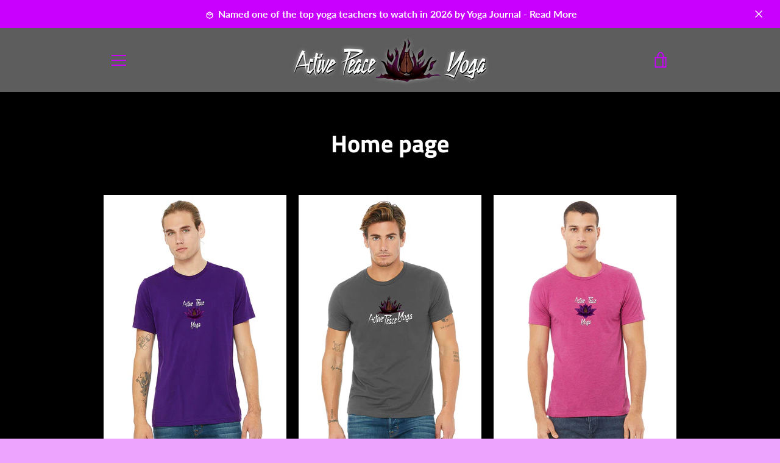

--- FILE ---
content_type: text/javascript
request_url: https://activepeaceyoga.com/cdn/shop/t/2/assets/custom.js?v=101612360477050417211594926987
body_size: -688
content:
//# sourceMappingURL=/cdn/shop/t/2/assets/custom.js.map?v=101612360477050417211594926987
